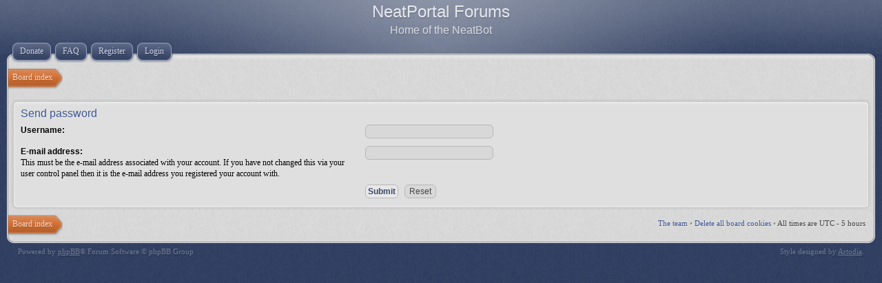

--- FILE ---
content_type: text/html; charset=UTF-8
request_url: http://forum.neatportal.com/ucp.php?mode=sendpassword&sid=be0f3357bbd2f60c2f6a8c3232e95be8
body_size: 5548
content:
<!DOCTYPE html>
<html dir="ltr" lang="en-gb">
<head>
<meta http-equiv="content-type" content="text/html; charset=UTF-8" />
<meta http-equiv="imagetoolbar" content="no" />
<meta http-equiv="X-UA-Compatible" content="IE=edge,chrome=1" />

<title>NeatPortal Forums &bull; User Control Panel &bull; Send password</title>



<!--
   phpBB style name:    Artodia Deluxe
   Based on style:      prosilver (this is the default phpBB3 style)
   Prosilver author:    Tom Beddard ( http://www.subBlue.com/ )
   Deluxe author:       Vjacheslav Trushkin ( http://www.artodia.com/ )

   NOTE: This page was generated by phpBB, the free open-source bulletin board package.
         The phpBB Group is not responsible for the content of this page and forum. For more information
         about phpBB please visit http://www.phpbb.com
-->

<link href="./style.php?id=4&amp;lang=en&amp;sid=c6155185a931c760d00c16181f095153" rel="stylesheet" type="text/css" />

<script type="text/javascript">
// <![CDATA[
	var jump_page = 'Enter the page number you wish to go to:';
	var on_page = '';
	var per_page = '';
	var base_url = '';
	var style_cookie = 'phpBBstyle';
	var style_cookie_settings = '; path=/; domain=.neatportal.com';
	var onload_functions = new Array();
	var onunload_functions = new Array();

	

	/**
	* Find a member
	*/
	function find_username(url)
	{
		popup(url, 760, 570, '_usersearch');
		return false;
	}

	/**
	* New function for handling multiple calls to window.onload and window.unload by pentapenguin
	*/
	window.onload = function()
	{
		for (var i = 0; i < onload_functions.length; i++)
		{
			eval(onload_functions[i]);
		}
	};

	window.onunload = function()
	{
		for (var i = 0; i < onunload_functions.length; i++)
		{
			eval(onunload_functions[i]);
		}
	};
	
	/*
	    Style specific stuff
    */
	var laSearchMini = 'Search…';

// ]]>
</script>
<script type="text/javascript" src="./styles/art_deluxe/template/jquery-1.7.1.min.js"></script>
<!--[if lte IE 8]><script type="text/javascript"> var oldIE = true; </script><![endif]-->
<script type="text/javascript" src="./styles/art_deluxe/template/style.js"></script>
<script type="text/javascript" src="./styles/art_deluxe/template/forum_fn.js"></script>



</head>

<body id="phpbb" class="section-ucp ltr">

<div id="header">
    <a href="./index.php?sid=c6155185a931c760d00c16181f095153" title="Board index" id="logo"><img src="./styles/art_deluxe/imageset/logo.png" width="90" height="99" alt="" title="" /></a>
    <h1>NeatPortal Forums</h1>
    <p>Home of the NeatBot</p>
</div>

<div id="page-header">
    

    <div id="nav-header">
        
	    <a href="./donate.php?sid=c6155185a931c760d00c16181f095153" title="Support us by making a donation."><span>Donate</span></a>
	
        <a href="./faq.php?sid=c6155185a931c760d00c16181f095153" title="Frequently Asked Questions"><span>FAQ</span></a> 
        <a href="./ucp.php?mode=register&amp;sid=c6155185a931c760d00c16181f095153"><span>Register</span></a> 
             <a href="./ucp.php?mode=login&amp;sid=c6155185a931c760d00c16181f095153" title="Login" accesskey="x"><span>Login</span></a> 
        
    </div>

</div>

<div id="page-body">

    <div class="nav-extra">
        
    </div>

    <div class="nav-links">
        <a href="./index.php?sid=c6155185a931c760d00c16181f095153" accesskey="h" class="first"><span>Board index</span></a> 
        
    </div>
    
    

<form action="./ucp.php?mode=sendpassword&amp;sid=c6155185a931c760d00c16181f095153" method="post" id="remind">

<div class="panel">
	<div class="inner"><span class="corners-top"><span></span></span>

	<div class="content">
		<h2>Send password</h2>

		<fieldset>
		<dl>
			<dt><label for="username">Username:</label></dt>
			<dd><input class="inputbox narrow" type="text" name="username" id="username" size="25" /></dd>
		</dl>
		<dl>
			<dt><label for="email">E-mail address:</label><br /><span>This must be the e-mail address associated with your account. If you have not changed this via your user control panel then it is the e-mail address you registered your account with.</span></dt>
			<dd><input class="inputbox narrow" type="text" name="email" id="email" size="25" maxlength="100" /></dd>
		</dl>
		<dl>
			<dt>&nbsp;</dt>
			<dd><input type="submit" name="submit" id="submit" class="button1" value="Submit" tabindex="2" />&nbsp; <input type="reset" value="Reset" name="reset" class="button2" /></dd>
		</dl>
		
		</fieldset>
	</div>

	<span class="corners-bottom"><span></span></span></div>
</div>
</form>

<div class="nav-extra nav-extra-footer">
        <a href="./memberlist.php?mode=leaders&amp;sid=c6155185a931c760d00c16181f095153">The team</a> &bull; <a href="./ucp.php?mode=delete_cookies&amp;sid=c6155185a931c760d00c16181f095153">Delete all board cookies</a> &bull; 
        <span class="time">All times are UTC - 5 hours </span>
    </div>
	<div class="nav-links nav-links-footer">
		<a href="./index.php?sid=c6155185a931c760d00c16181f095153" accesskey="h" class="first"><span>Board index</span></a>
        
	</div>
	
</div>

<div id="footer">

	<div class="copyright">
	    <p class="copy-left">
	        Powered by <a href="http://www.phpbb.com/">phpBB</a>&reg; Forum Software &copy; phpBB Group
	    	
		</p>
<!--
    Please do not remove style author's link below. For updates and support visit http://www.artodia.com/
//-->
		<p class="copy-right">
		    Style designed by <a href="http://www.artodia.com/">Artodia</a>.
        </p>
		
	</div>
	
	
    <div>
        
    </div>
	
</div>

</body>
</html>